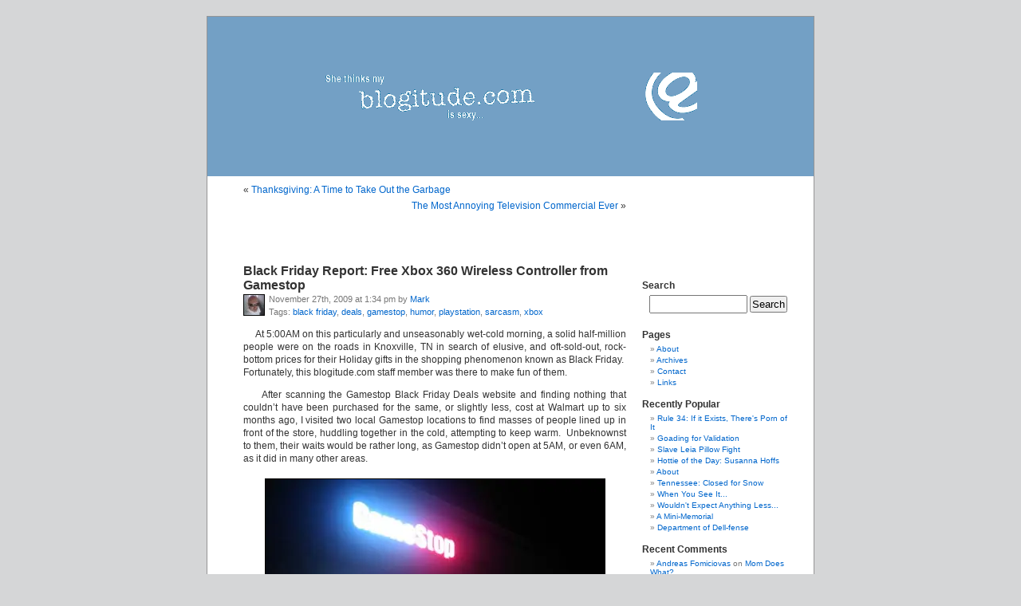

--- FILE ---
content_type: text/html; charset=UTF-8
request_url: https://blogitude.com/2009/11/27/black-friday-report-free-xbox-360-wireless-controller-from-gamestop/
body_size: 49903
content:
<!DOCTYPE html PUBLIC "-//W3C//DTD XHTML 1.0 Transitional//EN" "http://www.w3.org/TR/xhtml1/DTD/xhtml1-transitional.dtd">
<html xmlns="http://www.w3.org/1999/xhtml" xmlns:fb="http://www.facebook.com/2008/fbml">

<head profile="http://gmpg.org/xfn/11">
<meta http-equiv="Content-Type" content="text/html; charset=UTF-8" />

<title>Black Friday Report: Free Xbox 360 Wireless Controller from Gamestop :: blogitude.com</title><meta name="robots" content="all,index,follow">
<meta http-equiv="revisit-after" content="2 days">

<link rel="stylesheet" href="https://blogitude.com/wp-content/themes/steel/style.css" type="text/css" media="screen" />
<link rel="alternate" type="application/rss+xml" title="blogitude.com RSS Feed" href="https://blogitude.com/feed/" />
<link rel="alternate" type="application/atom+xml" title="Atom 0.3" href="https://blogitude.com/feed/atom/" />
<link rel="pingback" href="https://blogitude.com/xmlrpc.php" />

<meta name='robots' content='index, follow, max-image-preview:large, max-snippet:-1, max-video-preview:-1' />

	<!-- This site is optimized with the Yoast SEO plugin v26.7 - https://yoast.com/wordpress/plugins/seo/ -->
	<meta name="description" content="&nbsp;&nbsp;&nbsp;&nbsp;&nbsp;At 5:00AM on this particularly and unseasonably wet-cold morning, a solid half-million people were on the roads in" />
	<link rel="canonical" href="https://blogitude.com/2009/11/27/black-friday-report-free-xbox-360-wireless-controller-from-gamestop/" />
	<meta property="og:locale" content="en_US" />
	<meta property="og:type" content="article" />
	<meta property="og:title" content="Black Friday Report: Free Xbox 360 Wireless Controller from Gamestop :: blogitude.com" />
	<meta property="og:description" content="&nbsp;&nbsp;&nbsp;&nbsp;&nbsp;At 5:00AM on this particularly and unseasonably wet-cold morning, a solid half-million people were on the roads in" />
	<meta property="og:url" content="https://blogitude.com/2009/11/27/black-friday-report-free-xbox-360-wireless-controller-from-gamestop/" />
	<meta property="og:site_name" content="blogitude.com" />
	<meta property="article:publisher" content="https://www.facebook.com/blogitude" />
	<meta property="article:published_time" content="2009-11-27T18:34:46+00:00" />
	<meta property="article:modified_time" content="2023-11-25T04:25:19+00:00" />
	<meta property="og:image" content="https://blogitude.com/uploads/2009/11/IMAG0004.jpg" />
	<meta property="og:image:width" content="425" />
	<meta property="og:image:height" content="319" />
	<meta property="og:image:type" content="image/jpeg" />
	<meta name="author" content="Mark" />
	<meta name="twitter:card" content="summary_large_image" />
	<meta name="twitter:creator" content="@blogitudecom" />
	<meta name="twitter:site" content="@blogitudecom" />
	<meta name="twitter:label1" content="Written by" />
	<meta name="twitter:data1" content="Mark" />
	<meta name="twitter:label2" content="Est. reading time" />
	<meta name="twitter:data2" content="3 minutes" />
	<script type="application/ld+json" class="yoast-schema-graph">{"@context":"https://schema.org","@graph":[{"@type":"Article","@id":"https://blogitude.com/2009/11/27/black-friday-report-free-xbox-360-wireless-controller-from-gamestop/#article","isPartOf":{"@id":"https://blogitude.com/2009/11/27/black-friday-report-free-xbox-360-wireless-controller-from-gamestop/"},"author":{"name":"Mark","@id":"https://blogitude.com/#/schema/person/8326821dc0870e7c6e24dc7c7f21827f"},"headline":"Black Friday Report: Free Xbox 360 Wireless Controller from Gamestop","datePublished":"2009-11-27T18:34:46+00:00","dateModified":"2023-11-25T04:25:19+00:00","mainEntityOfPage":{"@id":"https://blogitude.com/2009/11/27/black-friday-report-free-xbox-360-wireless-controller-from-gamestop/"},"wordCount":524,"image":{"@id":"https://blogitude.com/2009/11/27/black-friday-report-free-xbox-360-wireless-controller-from-gamestop/#primaryimage"},"thumbnailUrl":"https://i0.wp.com/blogitude.com/uploads/2009/11/IMAG0004.jpg?fit=425%2C319&ssl=1","keywords":["black friday","deals","gamestop","humor","playstation","sarcasm","xbox"],"articleSection":["knoxville"],"inLanguage":"en-US"},{"@type":"WebPage","@id":"https://blogitude.com/2009/11/27/black-friday-report-free-xbox-360-wireless-controller-from-gamestop/","url":"https://blogitude.com/2009/11/27/black-friday-report-free-xbox-360-wireless-controller-from-gamestop/","name":"Black Friday Report: Free Xbox 360 Wireless Controller from Gamestop :: blogitude.com","isPartOf":{"@id":"https://blogitude.com/#website"},"primaryImageOfPage":{"@id":"https://blogitude.com/2009/11/27/black-friday-report-free-xbox-360-wireless-controller-from-gamestop/#primaryimage"},"image":{"@id":"https://blogitude.com/2009/11/27/black-friday-report-free-xbox-360-wireless-controller-from-gamestop/#primaryimage"},"thumbnailUrl":"https://i0.wp.com/blogitude.com/uploads/2009/11/IMAG0004.jpg?fit=425%2C319&ssl=1","datePublished":"2009-11-27T18:34:46+00:00","dateModified":"2023-11-25T04:25:19+00:00","author":{"@id":"https://blogitude.com/#/schema/person/8326821dc0870e7c6e24dc7c7f21827f"},"description":"&nbsp;&nbsp;&nbsp;&nbsp;&nbsp;At 5:00AM on this particularly and unseasonably wet-cold morning, a solid half-million people were on the roads in","breadcrumb":{"@id":"https://blogitude.com/2009/11/27/black-friday-report-free-xbox-360-wireless-controller-from-gamestop/#breadcrumb"},"inLanguage":"en-US","potentialAction":[{"@type":"ReadAction","target":["https://blogitude.com/2009/11/27/black-friday-report-free-xbox-360-wireless-controller-from-gamestop/"]}]},{"@type":"ImageObject","inLanguage":"en-US","@id":"https://blogitude.com/2009/11/27/black-friday-report-free-xbox-360-wireless-controller-from-gamestop/#primaryimage","url":"https://i0.wp.com/blogitude.com/uploads/2009/11/IMAG0004.jpg?fit=425%2C319&ssl=1","contentUrl":"https://i0.wp.com/blogitude.com/uploads/2009/11/IMAG0004.jpg?fit=425%2C319&ssl=1","width":"425","height":"319"},{"@type":"BreadcrumbList","@id":"https://blogitude.com/2009/11/27/black-friday-report-free-xbox-360-wireless-controller-from-gamestop/#breadcrumb","itemListElement":[{"@type":"ListItem","position":1,"name":"Home","item":"https://blogitude.com/"},{"@type":"ListItem","position":2,"name":"Black Friday Report: Free Xbox 360 Wireless Controller from Gamestop"}]},{"@type":"WebSite","@id":"https://blogitude.com/#website","url":"https://blogitude.com/","name":"blogitude.com","description":"Can&#039;t Laugh at Yourself? We&#039;ll do it for you!","potentialAction":[{"@type":"SearchAction","target":{"@type":"EntryPoint","urlTemplate":"https://blogitude.com/?s={search_term_string}"},"query-input":{"@type":"PropertyValueSpecification","valueRequired":true,"valueName":"search_term_string"}}],"inLanguage":"en-US"},{"@type":"Person","@id":"https://blogitude.com/#/schema/person/8326821dc0870e7c6e24dc7c7f21827f","name":"Mark","image":{"@type":"ImageObject","inLanguage":"en-US","@id":"https://blogitude.com/#/schema/person/image/","url":"https://secure.gravatar.com/avatar/57a9df5fdcbe100002f2cd716d34e2458c1b5606fadfdd6e2a6ada94234e5a52?s=96&d=mm&r=x","contentUrl":"https://secure.gravatar.com/avatar/57a9df5fdcbe100002f2cd716d34e2458c1b5606fadfdd6e2a6ada94234e5a52?s=96&d=mm&r=x","caption":"Mark"},"description":"After rounding the world four times and getting the piercings, but only having three earrings to show for it because he's too picky about what he'll actually put back in his ear, Mark attempted to settle down back in his hometown of Knoxville, Tennessee. This, of course, did not happen because, quite apparently, he has been biologically implanted with a PsychoMagnet™ which makes even the most stable of people batshit crazy. Mark is currently \"hiding\" in wildly public places, and making as much noise as possible, while throngs of anonymous nutjobs accuse him of every salacious deed imaginable, such as the unseasonable rainfall of 2011, the murders of several prominent people who are still very much alive, and the 1915 sinking of the Lusitania. Mark is a carnivorous smoker who is Politically agnostic, unable to reproduce, refuses all manners of Internet dating, and generally believes that Murphy was an optimist.","sameAs":["http://blogitude.com/author/mark/"],"url":"https://blogitude.com/author/mark/"}]}</script>
	<!-- / Yoast SEO plugin. -->


<link rel='dns-prefetch' href='//secure.gravatar.com' />
<link rel='dns-prefetch' href='//stats.wp.com' />
<link rel='dns-prefetch' href='//jetpack.wordpress.com' />
<link rel='dns-prefetch' href='//s0.wp.com' />
<link rel='dns-prefetch' href='//public-api.wordpress.com' />
<link rel='dns-prefetch' href='//0.gravatar.com' />
<link rel='dns-prefetch' href='//1.gravatar.com' />
<link rel='dns-prefetch' href='//2.gravatar.com' />
<link rel='preconnect' href='//i0.wp.com' />
<link rel='preconnect' href='//c0.wp.com' />
<link rel="alternate" type="application/rss+xml" title="blogitude.com &raquo; Feed" href="https://blogitude.com/feed/" />
<link rel="alternate" type="application/rss+xml" title="blogitude.com &raquo; Comments Feed" href="https://blogitude.com/comments/feed/" />
<link rel="alternate" type="application/rss+xml" title="blogitude.com &raquo; Black Friday Report: Free Xbox 360 Wireless Controller from Gamestop Comments Feed" href="https://blogitude.com/2009/11/27/black-friday-report-free-xbox-360-wireless-controller-from-gamestop/feed/" />
<link rel="alternate" title="oEmbed (JSON)" type="application/json+oembed" href="https://blogitude.com/wp-json/oembed/1.0/embed?url=https%3A%2F%2Fblogitude.com%2F2009%2F11%2F27%2Fblack-friday-report-free-xbox-360-wireless-controller-from-gamestop%2F" />
<link rel="alternate" title="oEmbed (XML)" type="text/xml+oembed" href="https://blogitude.com/wp-json/oembed/1.0/embed?url=https%3A%2F%2Fblogitude.com%2F2009%2F11%2F27%2Fblack-friday-report-free-xbox-360-wireless-controller-from-gamestop%2F&#038;format=xml" />
<style id='wp-img-auto-sizes-contain-inline-css' type='text/css'>
img:is([sizes=auto i],[sizes^="auto," i]){contain-intrinsic-size:3000px 1500px}
/*# sourceURL=wp-img-auto-sizes-contain-inline-css */
</style>
<style id='wp-emoji-styles-inline-css' type='text/css'>

	img.wp-smiley, img.emoji {
		display: inline !important;
		border: none !important;
		box-shadow: none !important;
		height: 1em !important;
		width: 1em !important;
		margin: 0 0.07em !important;
		vertical-align: -0.1em !important;
		background: none !important;
		padding: 0 !important;
	}
/*# sourceURL=wp-emoji-styles-inline-css */
</style>
<link rel='stylesheet' id='wp-block-library-css' href='https://c0.wp.com/c/6.9/wp-includes/css/dist/block-library/style.min.css' type='text/css' media='all' />
<style id='global-styles-inline-css' type='text/css'>
:root{--wp--preset--aspect-ratio--square: 1;--wp--preset--aspect-ratio--4-3: 4/3;--wp--preset--aspect-ratio--3-4: 3/4;--wp--preset--aspect-ratio--3-2: 3/2;--wp--preset--aspect-ratio--2-3: 2/3;--wp--preset--aspect-ratio--16-9: 16/9;--wp--preset--aspect-ratio--9-16: 9/16;--wp--preset--color--black: #000000;--wp--preset--color--cyan-bluish-gray: #abb8c3;--wp--preset--color--white: #ffffff;--wp--preset--color--pale-pink: #f78da7;--wp--preset--color--vivid-red: #cf2e2e;--wp--preset--color--luminous-vivid-orange: #ff6900;--wp--preset--color--luminous-vivid-amber: #fcb900;--wp--preset--color--light-green-cyan: #7bdcb5;--wp--preset--color--vivid-green-cyan: #00d084;--wp--preset--color--pale-cyan-blue: #8ed1fc;--wp--preset--color--vivid-cyan-blue: #0693e3;--wp--preset--color--vivid-purple: #9b51e0;--wp--preset--gradient--vivid-cyan-blue-to-vivid-purple: linear-gradient(135deg,rgb(6,147,227) 0%,rgb(155,81,224) 100%);--wp--preset--gradient--light-green-cyan-to-vivid-green-cyan: linear-gradient(135deg,rgb(122,220,180) 0%,rgb(0,208,130) 100%);--wp--preset--gradient--luminous-vivid-amber-to-luminous-vivid-orange: linear-gradient(135deg,rgb(252,185,0) 0%,rgb(255,105,0) 100%);--wp--preset--gradient--luminous-vivid-orange-to-vivid-red: linear-gradient(135deg,rgb(255,105,0) 0%,rgb(207,46,46) 100%);--wp--preset--gradient--very-light-gray-to-cyan-bluish-gray: linear-gradient(135deg,rgb(238,238,238) 0%,rgb(169,184,195) 100%);--wp--preset--gradient--cool-to-warm-spectrum: linear-gradient(135deg,rgb(74,234,220) 0%,rgb(151,120,209) 20%,rgb(207,42,186) 40%,rgb(238,44,130) 60%,rgb(251,105,98) 80%,rgb(254,248,76) 100%);--wp--preset--gradient--blush-light-purple: linear-gradient(135deg,rgb(255,206,236) 0%,rgb(152,150,240) 100%);--wp--preset--gradient--blush-bordeaux: linear-gradient(135deg,rgb(254,205,165) 0%,rgb(254,45,45) 50%,rgb(107,0,62) 100%);--wp--preset--gradient--luminous-dusk: linear-gradient(135deg,rgb(255,203,112) 0%,rgb(199,81,192) 50%,rgb(65,88,208) 100%);--wp--preset--gradient--pale-ocean: linear-gradient(135deg,rgb(255,245,203) 0%,rgb(182,227,212) 50%,rgb(51,167,181) 100%);--wp--preset--gradient--electric-grass: linear-gradient(135deg,rgb(202,248,128) 0%,rgb(113,206,126) 100%);--wp--preset--gradient--midnight: linear-gradient(135deg,rgb(2,3,129) 0%,rgb(40,116,252) 100%);--wp--preset--font-size--small: 13px;--wp--preset--font-size--medium: 20px;--wp--preset--font-size--large: 36px;--wp--preset--font-size--x-large: 42px;--wp--preset--spacing--20: 0.44rem;--wp--preset--spacing--30: 0.67rem;--wp--preset--spacing--40: 1rem;--wp--preset--spacing--50: 1.5rem;--wp--preset--spacing--60: 2.25rem;--wp--preset--spacing--70: 3.38rem;--wp--preset--spacing--80: 5.06rem;--wp--preset--shadow--natural: 6px 6px 9px rgba(0, 0, 0, 0.2);--wp--preset--shadow--deep: 12px 12px 50px rgba(0, 0, 0, 0.4);--wp--preset--shadow--sharp: 6px 6px 0px rgba(0, 0, 0, 0.2);--wp--preset--shadow--outlined: 6px 6px 0px -3px rgb(255, 255, 255), 6px 6px rgb(0, 0, 0);--wp--preset--shadow--crisp: 6px 6px 0px rgb(0, 0, 0);}:where(.is-layout-flex){gap: 0.5em;}:where(.is-layout-grid){gap: 0.5em;}body .is-layout-flex{display: flex;}.is-layout-flex{flex-wrap: wrap;align-items: center;}.is-layout-flex > :is(*, div){margin: 0;}body .is-layout-grid{display: grid;}.is-layout-grid > :is(*, div){margin: 0;}:where(.wp-block-columns.is-layout-flex){gap: 2em;}:where(.wp-block-columns.is-layout-grid){gap: 2em;}:where(.wp-block-post-template.is-layout-flex){gap: 1.25em;}:where(.wp-block-post-template.is-layout-grid){gap: 1.25em;}.has-black-color{color: var(--wp--preset--color--black) !important;}.has-cyan-bluish-gray-color{color: var(--wp--preset--color--cyan-bluish-gray) !important;}.has-white-color{color: var(--wp--preset--color--white) !important;}.has-pale-pink-color{color: var(--wp--preset--color--pale-pink) !important;}.has-vivid-red-color{color: var(--wp--preset--color--vivid-red) !important;}.has-luminous-vivid-orange-color{color: var(--wp--preset--color--luminous-vivid-orange) !important;}.has-luminous-vivid-amber-color{color: var(--wp--preset--color--luminous-vivid-amber) !important;}.has-light-green-cyan-color{color: var(--wp--preset--color--light-green-cyan) !important;}.has-vivid-green-cyan-color{color: var(--wp--preset--color--vivid-green-cyan) !important;}.has-pale-cyan-blue-color{color: var(--wp--preset--color--pale-cyan-blue) !important;}.has-vivid-cyan-blue-color{color: var(--wp--preset--color--vivid-cyan-blue) !important;}.has-vivid-purple-color{color: var(--wp--preset--color--vivid-purple) !important;}.has-black-background-color{background-color: var(--wp--preset--color--black) !important;}.has-cyan-bluish-gray-background-color{background-color: var(--wp--preset--color--cyan-bluish-gray) !important;}.has-white-background-color{background-color: var(--wp--preset--color--white) !important;}.has-pale-pink-background-color{background-color: var(--wp--preset--color--pale-pink) !important;}.has-vivid-red-background-color{background-color: var(--wp--preset--color--vivid-red) !important;}.has-luminous-vivid-orange-background-color{background-color: var(--wp--preset--color--luminous-vivid-orange) !important;}.has-luminous-vivid-amber-background-color{background-color: var(--wp--preset--color--luminous-vivid-amber) !important;}.has-light-green-cyan-background-color{background-color: var(--wp--preset--color--light-green-cyan) !important;}.has-vivid-green-cyan-background-color{background-color: var(--wp--preset--color--vivid-green-cyan) !important;}.has-pale-cyan-blue-background-color{background-color: var(--wp--preset--color--pale-cyan-blue) !important;}.has-vivid-cyan-blue-background-color{background-color: var(--wp--preset--color--vivid-cyan-blue) !important;}.has-vivid-purple-background-color{background-color: var(--wp--preset--color--vivid-purple) !important;}.has-black-border-color{border-color: var(--wp--preset--color--black) !important;}.has-cyan-bluish-gray-border-color{border-color: var(--wp--preset--color--cyan-bluish-gray) !important;}.has-white-border-color{border-color: var(--wp--preset--color--white) !important;}.has-pale-pink-border-color{border-color: var(--wp--preset--color--pale-pink) !important;}.has-vivid-red-border-color{border-color: var(--wp--preset--color--vivid-red) !important;}.has-luminous-vivid-orange-border-color{border-color: var(--wp--preset--color--luminous-vivid-orange) !important;}.has-luminous-vivid-amber-border-color{border-color: var(--wp--preset--color--luminous-vivid-amber) !important;}.has-light-green-cyan-border-color{border-color: var(--wp--preset--color--light-green-cyan) !important;}.has-vivid-green-cyan-border-color{border-color: var(--wp--preset--color--vivid-green-cyan) !important;}.has-pale-cyan-blue-border-color{border-color: var(--wp--preset--color--pale-cyan-blue) !important;}.has-vivid-cyan-blue-border-color{border-color: var(--wp--preset--color--vivid-cyan-blue) !important;}.has-vivid-purple-border-color{border-color: var(--wp--preset--color--vivid-purple) !important;}.has-vivid-cyan-blue-to-vivid-purple-gradient-background{background: var(--wp--preset--gradient--vivid-cyan-blue-to-vivid-purple) !important;}.has-light-green-cyan-to-vivid-green-cyan-gradient-background{background: var(--wp--preset--gradient--light-green-cyan-to-vivid-green-cyan) !important;}.has-luminous-vivid-amber-to-luminous-vivid-orange-gradient-background{background: var(--wp--preset--gradient--luminous-vivid-amber-to-luminous-vivid-orange) !important;}.has-luminous-vivid-orange-to-vivid-red-gradient-background{background: var(--wp--preset--gradient--luminous-vivid-orange-to-vivid-red) !important;}.has-very-light-gray-to-cyan-bluish-gray-gradient-background{background: var(--wp--preset--gradient--very-light-gray-to-cyan-bluish-gray) !important;}.has-cool-to-warm-spectrum-gradient-background{background: var(--wp--preset--gradient--cool-to-warm-spectrum) !important;}.has-blush-light-purple-gradient-background{background: var(--wp--preset--gradient--blush-light-purple) !important;}.has-blush-bordeaux-gradient-background{background: var(--wp--preset--gradient--blush-bordeaux) !important;}.has-luminous-dusk-gradient-background{background: var(--wp--preset--gradient--luminous-dusk) !important;}.has-pale-ocean-gradient-background{background: var(--wp--preset--gradient--pale-ocean) !important;}.has-electric-grass-gradient-background{background: var(--wp--preset--gradient--electric-grass) !important;}.has-midnight-gradient-background{background: var(--wp--preset--gradient--midnight) !important;}.has-small-font-size{font-size: var(--wp--preset--font-size--small) !important;}.has-medium-font-size{font-size: var(--wp--preset--font-size--medium) !important;}.has-large-font-size{font-size: var(--wp--preset--font-size--large) !important;}.has-x-large-font-size{font-size: var(--wp--preset--font-size--x-large) !important;}
/*# sourceURL=global-styles-inline-css */
</style>

<style id='classic-theme-styles-inline-css' type='text/css'>
/*! This file is auto-generated */
.wp-block-button__link{color:#fff;background-color:#32373c;border-radius:9999px;box-shadow:none;text-decoration:none;padding:calc(.667em + 2px) calc(1.333em + 2px);font-size:1.125em}.wp-block-file__button{background:#32373c;color:#fff;text-decoration:none}
/*# sourceURL=/wp-includes/css/classic-themes.min.css */
</style>
<link rel='stylesheet' id='sharedaddy-css' href='https://c0.wp.com/p/jetpack/15.4/modules/sharedaddy/sharing.css' type='text/css' media='all' />
<link rel='stylesheet' id='social-logos-css' href='https://c0.wp.com/p/jetpack/15.4/_inc/social-logos/social-logos.min.css' type='text/css' media='all' />
<link rel="https://api.w.org/" href="https://blogitude.com/wp-json/" /><link rel="alternate" title="JSON" type="application/json" href="https://blogitude.com/wp-json/wp/v2/posts/3096" /><link rel="EditURI" type="application/rsd+xml" title="RSD" href="https://blogitude.com/xmlrpc.php?rsd" />
<meta name="generator" content="WordPress 6.9" />
<link rel='shortlink' href='https://wp.me/pmuwf-NW' />

<!-- This site is using AdRotate v5.17.2 to display their advertisements - https://ajdg.solutions/ -->
<!-- AdRotate CSS -->
<style type="text/css" media="screen">
	.g { margin:0px; padding:0px; overflow:hidden; line-height:1; zoom:1; }
	.g img { height:auto; }
	.g-col { position:relative; float:left; }
	.g-col:first-child { margin-left: 0; }
	.g-col:last-child { margin-right: 0; }
	.g-2 { margin:1px; 1px 1px 1px; }
	.g-1 { margin:1px; 1px 1px 1px; }
	@media only screen and (max-width: 480px) {
		.g-col, .g-dyn, .g-single { width:100%; margin-left:0; margin-right:0; }
	}
</style>
<!-- /AdRotate CSS -->

	<style>img#wpstats{display:none}</style>
		<style type="text/css">.recentcomments a{display:inline !important;padding:0 !important;margin:0 !important;}</style>
<link rel='stylesheet' id='jetpack-top-posts-widget-css' href='https://c0.wp.com/p/jetpack/15.4/modules/widgets/top-posts/style.css' type='text/css' media='all' />
</head>
<body>
<div id="fb-root"></div>
<script>(function(d, s, id) {
  var js, fjs = d.getElementsByTagName(s)[0];
  if (d.getElementById(id)) return;
  js = d.createElement(s); js.id = id;
  js.src = "//connect.facebook.net/en_US/all.js#xfbml=1&appId=219473331406686";
  fjs.parentNode.insertBefore(js, fjs);
}(document, 'script', 'facebook-jssdk'));</script><div id="page">
<a href="http://www.blogitude.com/wp-content/blogitude.php"><!-- All Your Bots Are Belong To Us //--></a>

<div id="header">
		<h1><a href="http://www.blogitude.com/"><img src="/theme/images/banner.png" width="468" height="60" alt="blogitude.com" /></a></h1>
</div>
<hr />

	<div id="content" class="narrowcolumn">
				
  	
		<div class="navigation">
			<div class="alignleft">&laquo; <a href="https://blogitude.com/2009/11/26/thanksgiving-a-time-to-take-out-the-garbage/" rel="prev">Thanksgiving: A Time to Take Out the Garbage</a></div>
			<div class="alignright"><a href="https://blogitude.com/2009/11/29/the-most-annoying-television-commercial-ever/" rel="next">The Most Annoying Television Commercial Ever</a> &raquo;</div>
		</div>
	
		<div class="post" id="post-3096">
			<h3><a href="https://blogitude.com/2009/11/27/black-friday-report-free-xbox-360-wireless-controller-from-gamestop/" rel="bookmark" title="Permanent Link to Black Friday Report: Free Xbox 360 Wireless Controller from Gamestop">Black Friday Report: Free Xbox 360 Wireless Controller from Gamestop</a></h3>
<small>November 27th, 2009 at 1:34 pm by <a href="http://blogitude.com/author/mark/">Mark<img alt='' src='https://secure.gravatar.com/avatar/57a9df5fdcbe100002f2cd716d34e2458c1b5606fadfdd6e2a6ada94234e5a52?s=25&#038;d=mm&#038;r=x' srcset='https://secure.gravatar.com/avatar/57a9df5fdcbe100002f2cd716d34e2458c1b5606fadfdd6e2a6ada94234e5a52?s=50&#038;d=mm&#038;r=x 2x' class='avatar avatar-25 photo' height='25' width='25' decoding='async'/></a><br />
Tags: <a href="https://blogitude.com/tag/black-friday/" rel="tag">black friday</a>, <a href="https://blogitude.com/tag/deals/" rel="tag">deals</a>, <a href="https://blogitude.com/tag/gamestop/" rel="tag">gamestop</a>, <a href="https://blogitude.com/tag/humor/" rel="tag">humor</a>, <a href="https://blogitude.com/tag/playstation/" rel="tag">playstation</a>, <a href="https://blogitude.com/tag/sarcasm/" rel="tag">sarcasm</a>, <a href="https://blogitude.com/tag/xbox/" rel="tag">xbox</a></small>
				
<div class="entry">
	<p>&nbsp;&nbsp;&nbsp;&nbsp;&nbsp;At 5:00AM on this particularly and unseasonably wet-cold morning, a solid half-million people were on the roads in Knoxville, TN in search of elusive, and oft-sold-out, rock-bottom prices for their Holiday gifts in the shopping phenomenon known as Black Friday.<br />
Fortunately, this blogitude.com staff member was there to make fun of them.</p>
<p>&nbsp;&nbsp;&nbsp;&nbsp;&nbsp;After scanning the Gamestop Black Friday Deals website and finding nothing that couldn&#8217;t have been purchased for the same, or slightly less, cost at Walmart up to six months ago, I visited two local Gamestop locations to find masses of people lined up in front of the store, huddling together in the cold, attempting to keep warm.  Unbeknownst to them, their waits would be rather long, as Gamestop didn&#8217;t open at 5AM, or even 6AM, as it did in many other areas.</p>
<p style="text-align: center;"><img data-recalc-dims="1" fetchpriority="high" decoding="async" class="size-full wp-image-3099 image aligncenter" title="Star Trek Dorks Line the Streets in Front of Gamestop" src="https://i0.wp.com/blogitude.com/uploads/2009/11/IMAG0004.jpg?resize=425%2C319&#038;ssl=1" alt="Star Trek Dorks Line the Streets in Front of Gamestop" width="425" height="319" srcset="https://i0.wp.com/blogitude.com/uploads/2009/11/IMAG0004.jpg?w=425&amp;ssl=1 425w, https://i0.wp.com/blogitude.com/uploads/2009/11/IMAG0004.jpg?resize=300%2C225&amp;ssl=1 300w" sizes="(max-width: 425px) 100vw, 425px" /></p>
<p>&nbsp;&nbsp;&nbsp;&nbsp;&nbsp;As there was clearly nothing special to be found, I decided to attempt another ruse to get a great deal from Gamestop.  At 5:20AM, I stood in the parking lot and yelled, &#8220;Playstation 3 sucks!&#8221; loudly.  The response was only minimal, but overwhelmingly positive, in fact.  Apparently everyone knows that Playstation 3 sucks, and I thought that perhaps it might be best to try another location to scour for a Gamestop deal.</p>
<p>&nbsp;&nbsp;&nbsp;&nbsp;&nbsp;At location two, the crowd was a bit rowdier.  And so, at 5:45AM, I yelled, &#8220;Playstation 3 sucks!&#8221; as loudly as possible.  Unfortunately, this resulted in a good-natured, &#8220;Hell, yeah!&#8221; and a few people raising their hands and shooting invisible laser guns in the air, complete with sounds effects.<br />
&nbsp;&nbsp;&nbsp;&nbsp;&nbsp;After scouring other stores in the area for Black Friday malady, I decided to return to Gamestop at 6:12AM to find an even larger crowd gathered in front of the business.  Since my logic had failed in insulting the Playstation 3 (I won&#8217;t insult the Xbox 360), I decided to try another tactic.</p>
<p>&nbsp;&nbsp;&nbsp;&nbsp;&nbsp;&#8220;Jean-Luc Picard is a fag!&#8221; seemed to be the magic phrase.  The Gamestop employee guarding the front door (easily identified by the rockstar-groupie style badge hanging around his neck) zinged a white Xbox 360 Wireless Controller at me, clearing a distance of nearly twenty feet!  Who said spending the majority of your life pushing buttons on a gaming controller doesn&#8217;t count as physical activity?<br />
And so, I returned home happy, with yet another Xbox 360 Wireless Controller, courtesy of Gamestop!  What an incredible Black Friday Deal!</p>
<p>&nbsp;&nbsp;&nbsp;&nbsp;&nbsp;Black Friday Shopping like this makes it all worth it.  Yes, it&#8217;s the one on the lower left.</p>
<p style="text-align: center;"><img data-recalc-dims="1" decoding="async" class="size-full wp-image-3100 images aligncenter" title="Xbox 360 Controllers Galore!" src="https://i0.wp.com/blogitude.com/uploads/2009/11/IMAG0012.jpg?resize=425%2C319&#038;ssl=1" alt="Xbox 360 Controllers Galore!" width="425" height="319" srcset="https://i0.wp.com/blogitude.com/uploads/2009/11/IMAG0012.jpg?w=425&amp;ssl=1 425w, https://i0.wp.com/blogitude.com/uploads/2009/11/IMAG0012.jpg?resize=300%2C225&amp;ssl=1 300w" sizes="(max-width: 425px) 100vw, 425px" /></p>
<p>&nbsp;&nbsp;&nbsp;&nbsp;&nbsp;Please note that when taking advantage of this deal, your choices of controllers may be limited.  Controller may have minor-to-medium cosmetic damage.  Controller may or may not have a battery pack, whether standard or rechargeable.  Gamestop is not responsible for any medical bills directly or indirectly caused by taking advantage of this deal.  Other restrictions may apply, so please check your local Gamestop store!</p>
<div class="sharedaddy sd-sharing-enabled"><div class="robots-nocontent sd-block sd-social sd-social-icon-text sd-sharing"><h3 class="sd-title">Share:</h3><div class="sd-content"><ul><li class="share-facebook"><a rel="nofollow noopener noreferrer"
				data-shared="sharing-facebook-3096"
				class="share-facebook sd-button share-icon"
				href="https://blogitude.com/2009/11/27/black-friday-report-free-xbox-360-wireless-controller-from-gamestop/?share=facebook"
				target="_blank"
				aria-labelledby="sharing-facebook-3096"
				>
				<span id="sharing-facebook-3096" hidden>Click to share on Facebook (Opens in new window)</span>
				<span>Facebook</span>
			</a></li><li class="share-twitter"><a rel="nofollow noopener noreferrer"
				data-shared="sharing-twitter-3096"
				class="share-twitter sd-button share-icon"
				href="https://blogitude.com/2009/11/27/black-friday-report-free-xbox-360-wireless-controller-from-gamestop/?share=twitter"
				target="_blank"
				aria-labelledby="sharing-twitter-3096"
				>
				<span id="sharing-twitter-3096" hidden>Click to share on X (Opens in new window)</span>
				<span>X</span>
			</a></li><li class="share-pinterest"><a rel="nofollow noopener noreferrer"
				data-shared="sharing-pinterest-3096"
				class="share-pinterest sd-button share-icon"
				href="https://blogitude.com/2009/11/27/black-friday-report-free-xbox-360-wireless-controller-from-gamestop/?share=pinterest"
				target="_blank"
				aria-labelledby="sharing-pinterest-3096"
				>
				<span id="sharing-pinterest-3096" hidden>Click to share on Pinterest (Opens in new window)</span>
				<span>Pinterest</span>
			</a></li><li class="share-end"></li></ul></div></div></div></div>
		
<p class="postmetadata" align="center">
<a href="javascript:window.external.addFavorite('https://blogitude.com/2009/11/27/black-friday-report-free-xbox-360-wireless-controller-from-gamestop/','Black Friday Report: Free Xbox 360 Wireless Controller from Gamestop');" title="Add to Favorites">Add to Favorites</a> | 
<a href="https://blogitude.com/2009/11/27/black-friday-report-free-xbox-360-wireless-controller-from-gamestop/">Permalink</a>
</p>


<br />

<div><div class="g g-1"><div class="g-single a-29"><a class="gofollow" data-track="MjksMSw2MA==" href=""><img src="/uploads/2021/06/banner-stash.png" alt="Get $20 of bonus stock when you make a deposit on Stash!" /></a></div></div></div> 

			<div class="entrytext">

				<p></p>

				<p class="postmetadata alt">
					<small>
						You can follow any responses to this entry through the <a href="https://blogitude.com/2009/11/27/black-friday-report-free-xbox-360-wireless-controller-from-gamestop/feed/">RSS 2.0</a> feed. 
						
													Both comments and pings are currently closed.			
											</small>
				</p>
	
			</div>
		</div>
		
	
<!-- You can start editing here. -->

	<h3 id="comments">One Response to &#8220;Black Friday Report: Free Xbox 360 Wireless Controller from Gamestop&#8221;</h3> 

	<ol class="commentlist">

	
		<li class="alt" id="comment-31612">
			<img alt='' src='https://secure.gravatar.com/avatar/51a9dfc7b9895781fb6653ea366e2ee0c9ffa8ff6ae3cc51c72547cfd891dd9f?s=32&#038;d=mm&#038;r=x' srcset='https://secure.gravatar.com/avatar/51a9dfc7b9895781fb6653ea366e2ee0c9ffa8ff6ae3cc51c72547cfd891dd9f?s=64&#038;d=mm&#038;r=x 2x' class='avatar avatar-32 photo' height='32' width='32' loading='lazy' decoding='async'/>			<cite>jd</cite> Says:
						<br />

			<small class="commentmetadata"><a href="#comment-31612" title="">April 28th, 2011 at 3:32 pm</a> </small>

			<p>Man you caused a mini riot! I love it!  I never been a fan of Gamestop, they always rip you off  I love the crowd when waiting out in line for Black Friday specials.</p>

		</li>

	
	
	</ol>

 


		
	</div>

	<div id="sidebar">
		<ul>
			
			<!-- Author information is disabled per default. Uncomment and fill in your details if you want to use it.
			<li><h2>Author</h2>
			<p>A little something about you, the author. Nothing lengthy, just an overview.</p>
			</li>
			-->

			<li>
						</li>

<li id="execphp-7" class="widget widget_execphp">			<div class="execphpwidget"><iframe src="//www.facebook.com/plugins/like.php?href=http%3A%2F%2Ffacebook.com%2Fblogitude&amp;send=false&amp;layout=standard&amp;width=200&amp;show_faces=true&amp;font&amp;colorscheme=light&amp;action=like&amp;height=80&amp;appId=219473331406686&amp;connections=5" scrolling="no" frameborder="0" style="border:none; overflow:hidden; width:200px; height:80px;" allowTransparency="true"></iframe></div>
		</li>
<li id="search-2" class="widget widget_search"><h2 class="widgettitle">Search</h2>
<form method="get" id="searchform" action="https://blogitude.com/">
<div><input type="text" value="" name="s" id="s" />
<input type="submit" id="searchsubmit" value="Search" />
</div>
</form>
</li>
<li id="pages-2" class="widget widget_pages"><h2 class="widgettitle">Pages</h2>

			<ul>
				<li class="page_item page-item-2"><a href="https://blogitude.com/about/">About</a></li>
<li class="page_item page-item-6"><a href="https://blogitude.com/archives/">Archives</a></li>
<li class="page_item page-item-143"><a href="https://blogitude.com/contact/">Contact</a></li>
<li class="page_item page-item-7"><a href="https://blogitude.com/links/">Links</a></li>
			</ul>

			</li>
<li id="top-posts-2" class="widget widget_top-posts"><h2 class="widgettitle">Recently Popular</h2>
<ul><li><a href="https://blogitude.com/2012/02/23/rule-34-if-it-exists-theres-porn-of-it/" class="bump-view" data-bump-view="tp">Rule 34: If it Exists, There&#039;s Porn of It</a></li><li><a href="https://blogitude.com/2009/10/02/goading-for-validation/" class="bump-view" data-bump-view="tp">Goading for Validation</a></li><li><a href="https://blogitude.com/2012/01/31/slave-leia-pillow-fight/" class="bump-view" data-bump-view="tp">Slave Leia Pillow Fight</a></li><li><a href="https://blogitude.com/2007/08/22/hottie-of-the-day-susanna-hoffs/" class="bump-view" data-bump-view="tp">Hottie of the Day: Susanna Hoffs</a></li><li><a href="https://blogitude.com/about/" class="bump-view" data-bump-view="tp">About</a></li><li><a href="https://blogitude.com/2015/02/15/tennessee-closed-snow/" class="bump-view" data-bump-view="tp">Tennessee: Closed for Snow</a></li><li><a href="https://blogitude.com/2012/07/24/when-you-see-it/" class="bump-view" data-bump-view="tp">When You See It...</a></li><li><a href="https://blogitude.com/2007/10/17/wouldnt-expect-anything-less/" class="bump-view" data-bump-view="tp">Wouldn&#039;t Expect Anything Less...</a></li><li><a href="https://blogitude.com/2007/05/21/a-mini-memorial/" class="bump-view" data-bump-view="tp">A Mini-Memorial</a></li><li><a href="https://blogitude.com/2007/01/31/department-of-dell-fense/" class="bump-view" data-bump-view="tp">Department of Dell-fense</a></li></ul></li>
<li id="recent-comments-2" class="widget widget_recent_comments"><h2 class="widgettitle">Recent Comments</h2>
<ul id="recentcomments"><li class="recentcomments"><span class="comment-author-link"><a href="https://www.facebook.com/andrejus.fomiciovas" class="url" rel="ugc external nofollow">Andreas Fomiciovas</a></span> on <a href="https://blogitude.com/2015/03/30/mom-does-what/#comment-45241">Mom Does What?</a></li><li class="recentcomments"><span class="comment-author-link"><a href="http://blogitude.com/2015/03/18/if-your-shoes-arent-evil/" class="url" rel="ugc">If Your Shoes Aren&#039;t Evil? :: blogitude.com</a></span> on <a href="https://blogitude.com/2015/03/10/evil-shoes/#comment-45174">Evil Shoes!</a></li><li class="recentcomments"><span class="comment-author-link"><a href="http://bitemearse.com" class="url" rel="ugc external nofollow">Nytelife</a></span> on <a href="https://blogitude.com/2015/03/12/throwback-thursday-wheres-waldo/#comment-45161">Throwback Thursday: Where&#8217;s Waldo?</a></li><li class="recentcomments"><span class="comment-author-link"><a href="https://www.facebook.com/clarajo.johnson" class="url" rel="ugc external nofollow">Clara Jo Johnson</a></span> on <a href="https://blogitude.com/2015/02/14/40-single-valentines-day/#comment-45151">Over 40 and Single on Valentine&#8217;s Day?</a></li><li class="recentcomments"><span class="comment-author-link"><a href="http://blogitude.com/2015/02/13/another-reason-germans-dont-play-scrabble/" class="url" rel="ugc">Another Reason Why Germans Don&#039;t Play Scrabble :: blogitude.com</a></span> on <a href="https://blogitude.com/2015/02/07/germans-dont-play-scrabble/#comment-45150">Why Germans Don&#8217;t Play Scrabble</a></li><li class="recentcomments"><span class="comment-author-link"><a href="http://blogitude.com/author/mark/" class="url" rel="ugc">Mark</a></span> on <a href="https://blogitude.com/2015/01/16/assassins-creed-unity-dead-kings-dlc-workaround/#comment-45131">Assassin&#8217;s Creed: Unity Dead Kings DLC Workaround</a></li><li class="recentcomments"><span class="comment-author-link">Marie</span> on <a href="https://blogitude.com/2015/01/16/assassins-creed-unity-dead-kings-dlc-workaround/#comment-45130">Assassin&#8217;s Creed: Unity Dead Kings DLC Workaround</a></li><li class="recentcomments"><span class="comment-author-link"><a href="http://blogitude.com/author/mark/" class="url" rel="ugc">Mark</a></span> on <a href="https://blogitude.com/2014/03/13/bike-seal/#comment-44661">Bike For Seal?</a></li><li class="recentcomments"><span class="comment-author-link">ashlyn clark</span> on <a href="https://blogitude.com/2013/12/11/viral-stupidity-what-does-the-fox-say/#comment-44511">Viral Stupidity: What Does the Fox Say?</a></li><li class="recentcomments"><span class="comment-author-link"><a href="http://blogitude.com/author/mark/" class="url" rel="ugc">Mark</a></span> on <a href="https://blogitude.com/1998/03/12/murderers/#comment-44057">Murderers</a></li></ul></li>
<li id="linkcat-3" class="widget widget_links"><h2 class="widgettitle">Humour Sites We Love</h2>

	<ul class='xoxo blogroll'>
<li><a href="http://trendy.org/magic/mr1adg.html" target="_blank">Card Tricks</a></li>
<li><a href="http://feedyouradhd.blogspot.com" target="_blank">Feed Your ADHD</a></li>
<li><a href="http://www.flashlightcreative.net/swf/ghostwhisperer/" target="_blank">Flash Psychic</a></li>
<li><a href="http://www.fupenguin.com/" target="_blank">FU, Penguin</a></li>
<li><a href="http://www.ietto.net/madcow.html" target="_blank">How to Spot a Mad Cow</a></li>
<li><a href="http://www.icanhascheezburger.com/" target="_blank">I CAN HAS CHEEZBURGER?</a></li>
<li><a href="http://www.malebovineperflogs.com/" target="_blank">Male Bovine Perf Logs</a></li>
<li><a href="http://www.negrospaceprogram.com/" rel="friend" target="_blank">Old Negro Space Program</a></li>
<li><a href="http://thesilverbacks.blogspot.com/" target="_blank">The Silverbacks</a></li>
<li><a href="http://worstseoblogever.wordpress.com/">The Worst SEO Blog Ever!</a></li>

	</ul>
</li>

<li id="execphp-3" class="widget widget_execphp">			<div class="execphpwidget"><center><div class="g g-2"><div class="g-single a-20"><iframe src="https://ws-na.assoc-amazon.com/widgets/cm?t=112502-20&o=1&p=14&l=ur1&category=musicandentertainmentrot&f=ifr" width="160" height="600" scrolling="no" border="0" marginwidth="0" style="border:none;" frameborder="0"></iframe></div></div></center></div>
		</li>
<li id="execphp-4" class="widget widget_execphp"><h2 class="widgettitle">Meta</h2>
			<div class="execphpwidget"><p align="center"><a href="http://feeds.feedburner.com/blogitude_com" title="Subscribe to Blogitude.com" rel="alternate" type="application/rss+xml">Subscribe to this feed</a></p>
<form style="border:1px solid #ccc;padding:3px;text-align:center;" action="http://feedburner.google.com/fb/a/mailverify" method="post" target="popupwindow" onsubmit="window.open('http://feedburner.google.com/fb/a/mailverify?uri=blogitude_com', 'popupwindow', 'scrollbars=yes,width=550,height=520');return true"><p>Enter your email address:</p><p><input type="text" style="width:140px" name="email"/></p><input type="hidden" value="blogitude_com" name="uri"/><input type="hidden" name="loc" value="en_US"/><input type="submit" value="Subscribe" /><p>Delivered by <a href="http://feedburner.google.com" target="_blank">FeedBurner</a></p></form></div>
		</li>
<li id="execphp-5" class="widget widget_execphp">			<div class="execphpwidget"><p align="center"><script id="_wauztq">var _wau = _wau || []; _wau.push(["colored", "ekys2uz6oe", "ztq", "000000ffffff"]);</script><script async src="//waust.at/co.js"></script></p>
</div>
		</li>
<li id="execphp-6" class="widget widget_execphp">			<div class="execphpwidget"><p align="center" style="visibility: hidden;"><a target="_blank" href="http://www.projecthoneypot.org?rf=39960"><img src="http://www.blogitude.com/theme/images/project_honey_pot_button.gif" height="31px" width="88px" alt="Stop Spam Harvesters, Join Project Honey Pot"></a></p></div>
		</li>

			
		</ul>
	</div>


<hr />
<div id="footer">
	<p>
		<br /><a href="https://blogitude.com/feed/atom/">RSS Feed</a>
</div>
</div>

<!-- Gorgeous design by Michael Heilemann - http://binarybonsai.com/kubrick/ -->

		<script type="speculationrules">
{"prefetch":[{"source":"document","where":{"and":[{"href_matches":"/*"},{"not":{"href_matches":["/wp-*.php","/wp-admin/*","/uploads/*","/wp-content/*","/wp-content/plugins/*","/wp-content/themes/steel/*","/*\\?(.+)"]}},{"not":{"selector_matches":"a[rel~=\"nofollow\"]"}},{"not":{"selector_matches":".no-prefetch, .no-prefetch a"}}]},"eagerness":"conservative"}]}
</script>
	<div style="display:none">
			<div class="grofile-hash-map-9628d349bb9b32f579a79bfd5108012d">
		</div>
		<div class="grofile-hash-map-08f64bffa219c3f5066957c94c691e73">
		</div>
		</div>
		
	<script type="text/javascript">
		window.WPCOM_sharing_counts = {"https://blogitude.com/2009/11/27/black-friday-report-free-xbox-360-wireless-controller-from-gamestop/":3096};
	</script>
						<script type="text/javascript" id="adrotate-clicker-js-extra">
/* <![CDATA[ */
var click_object = {"ajax_url":"https://blogitude.com/wp-admin/admin-ajax.php"};
//# sourceURL=adrotate-clicker-js-extra
/* ]]> */
</script>
<script type="text/javascript" src="https://blogitude.com/wp-content/plugins/adrotate/library/jquery.clicker.js" id="adrotate-clicker-js"></script>
<script type="text/javascript" src="https://secure.gravatar.com/js/gprofiles.js?ver=202603" id="grofiles-cards-js"></script>
<script type="text/javascript" id="wpgroho-js-extra">
/* <![CDATA[ */
var WPGroHo = {"my_hash":""};
//# sourceURL=wpgroho-js-extra
/* ]]> */
</script>
<script type="text/javascript" src="https://c0.wp.com/p/jetpack/15.4/modules/wpgroho.js" id="wpgroho-js"></script>
<script type="text/javascript" id="jetpack-stats-js-before">
/* <![CDATA[ */
_stq = window._stq || [];
_stq.push([ "view", {"v":"ext","blog":"5360535","post":"3096","tz":"-5","srv":"blogitude.com","j":"1:15.4"} ]);
_stq.push([ "clickTrackerInit", "5360535", "3096" ]);
//# sourceURL=jetpack-stats-js-before
/* ]]> */
</script>
<script type="text/javascript" src="https://stats.wp.com/e-202603.js" id="jetpack-stats-js" defer="defer" data-wp-strategy="defer"></script>
<script type="text/javascript" id="sharing-js-js-extra">
/* <![CDATA[ */
var sharing_js_options = {"lang":"en","counts":"1","is_stats_active":"1"};
//# sourceURL=sharing-js-js-extra
/* ]]> */
</script>
<script type="text/javascript" src="https://c0.wp.com/p/jetpack/15.4/_inc/build/sharedaddy/sharing.min.js" id="sharing-js-js"></script>
<script type="text/javascript" id="sharing-js-js-after">
/* <![CDATA[ */
var windowOpen;
			( function () {
				function matches( el, sel ) {
					return !! (
						el.matches && el.matches( sel ) ||
						el.msMatchesSelector && el.msMatchesSelector( sel )
					);
				}

				document.body.addEventListener( 'click', function ( event ) {
					if ( ! event.target ) {
						return;
					}

					var el;
					if ( matches( event.target, 'a.share-facebook' ) ) {
						el = event.target;
					} else if ( event.target.parentNode && matches( event.target.parentNode, 'a.share-facebook' ) ) {
						el = event.target.parentNode;
					}

					if ( el ) {
						event.preventDefault();

						// If there's another sharing window open, close it.
						if ( typeof windowOpen !== 'undefined' ) {
							windowOpen.close();
						}
						windowOpen = window.open( el.getAttribute( 'href' ), 'wpcomfacebook', 'menubar=1,resizable=1,width=600,height=400' );
						return false;
					}
				} );
			} )();
var windowOpen;
			( function () {
				function matches( el, sel ) {
					return !! (
						el.matches && el.matches( sel ) ||
						el.msMatchesSelector && el.msMatchesSelector( sel )
					);
				}

				document.body.addEventListener( 'click', function ( event ) {
					if ( ! event.target ) {
						return;
					}

					var el;
					if ( matches( event.target, 'a.share-twitter' ) ) {
						el = event.target;
					} else if ( event.target.parentNode && matches( event.target.parentNode, 'a.share-twitter' ) ) {
						el = event.target.parentNode;
					}

					if ( el ) {
						event.preventDefault();

						// If there's another sharing window open, close it.
						if ( typeof windowOpen !== 'undefined' ) {
							windowOpen.close();
						}
						windowOpen = window.open( el.getAttribute( 'href' ), 'wpcomtwitter', 'menubar=1,resizable=1,width=600,height=350' );
						return false;
					}
				} );
			} )();
//# sourceURL=sharing-js-js-after
/* ]]> */
</script>
<script id="wp-emoji-settings" type="application/json">
{"baseUrl":"https://s.w.org/images/core/emoji/17.0.2/72x72/","ext":".png","svgUrl":"https://s.w.org/images/core/emoji/17.0.2/svg/","svgExt":".svg","source":{"concatemoji":"https://blogitude.com/wp-includes/js/wp-emoji-release.min.js?ver=6.9"}}
</script>
<script type="module">
/* <![CDATA[ */
/*! This file is auto-generated */
const a=JSON.parse(document.getElementById("wp-emoji-settings").textContent),o=(window._wpemojiSettings=a,"wpEmojiSettingsSupports"),s=["flag","emoji"];function i(e){try{var t={supportTests:e,timestamp:(new Date).valueOf()};sessionStorage.setItem(o,JSON.stringify(t))}catch(e){}}function c(e,t,n){e.clearRect(0,0,e.canvas.width,e.canvas.height),e.fillText(t,0,0);t=new Uint32Array(e.getImageData(0,0,e.canvas.width,e.canvas.height).data);e.clearRect(0,0,e.canvas.width,e.canvas.height),e.fillText(n,0,0);const a=new Uint32Array(e.getImageData(0,0,e.canvas.width,e.canvas.height).data);return t.every((e,t)=>e===a[t])}function p(e,t){e.clearRect(0,0,e.canvas.width,e.canvas.height),e.fillText(t,0,0);var n=e.getImageData(16,16,1,1);for(let e=0;e<n.data.length;e++)if(0!==n.data[e])return!1;return!0}function u(e,t,n,a){switch(t){case"flag":return n(e,"\ud83c\udff3\ufe0f\u200d\u26a7\ufe0f","\ud83c\udff3\ufe0f\u200b\u26a7\ufe0f")?!1:!n(e,"\ud83c\udde8\ud83c\uddf6","\ud83c\udde8\u200b\ud83c\uddf6")&&!n(e,"\ud83c\udff4\udb40\udc67\udb40\udc62\udb40\udc65\udb40\udc6e\udb40\udc67\udb40\udc7f","\ud83c\udff4\u200b\udb40\udc67\u200b\udb40\udc62\u200b\udb40\udc65\u200b\udb40\udc6e\u200b\udb40\udc67\u200b\udb40\udc7f");case"emoji":return!a(e,"\ud83e\u1fac8")}return!1}function f(e,t,n,a){let r;const o=(r="undefined"!=typeof WorkerGlobalScope&&self instanceof WorkerGlobalScope?new OffscreenCanvas(300,150):document.createElement("canvas")).getContext("2d",{willReadFrequently:!0}),s=(o.textBaseline="top",o.font="600 32px Arial",{});return e.forEach(e=>{s[e]=t(o,e,n,a)}),s}function r(e){var t=document.createElement("script");t.src=e,t.defer=!0,document.head.appendChild(t)}a.supports={everything:!0,everythingExceptFlag:!0},new Promise(t=>{let n=function(){try{var e=JSON.parse(sessionStorage.getItem(o));if("object"==typeof e&&"number"==typeof e.timestamp&&(new Date).valueOf()<e.timestamp+604800&&"object"==typeof e.supportTests)return e.supportTests}catch(e){}return null}();if(!n){if("undefined"!=typeof Worker&&"undefined"!=typeof OffscreenCanvas&&"undefined"!=typeof URL&&URL.createObjectURL&&"undefined"!=typeof Blob)try{var e="postMessage("+f.toString()+"("+[JSON.stringify(s),u.toString(),c.toString(),p.toString()].join(",")+"));",a=new Blob([e],{type:"text/javascript"});const r=new Worker(URL.createObjectURL(a),{name:"wpTestEmojiSupports"});return void(r.onmessage=e=>{i(n=e.data),r.terminate(),t(n)})}catch(e){}i(n=f(s,u,c,p))}t(n)}).then(e=>{for(const n in e)a.supports[n]=e[n],a.supports.everything=a.supports.everything&&a.supports[n],"flag"!==n&&(a.supports.everythingExceptFlag=a.supports.everythingExceptFlag&&a.supports[n]);var t;a.supports.everythingExceptFlag=a.supports.everythingExceptFlag&&!a.supports.flag,a.supports.everything||((t=a.source||{}).concatemoji?r(t.concatemoji):t.wpemoji&&t.twemoji&&(r(t.twemoji),r(t.wpemoji)))});
//# sourceURL=https://blogitude.com/wp-includes/js/wp-emoji-loader.min.js
/* ]]> */
</script>
<script type="text/javascript" src="http://www.assoc-amazon.com/s/link-enhancer?tag=112502-20&o=1">
</script>
<noscript><img src="http://www.assoc-amazon.com/s/noscript?tag=112502-20" width="1" height="1" alt="" /></noscript>
<!-- Start of Amazon Publisher Studio Loader --><script>  window.amznpubstudioTag = "112502-20";  </script>    <!-- Do not modify the following code ! -->  <script async="true" type="text/javascript" src="http://ps-us.amazon-adsystem.com/domains/112502-20_0b3c636d-178b-41d8-b504-b3aff5a43a86.js" charset="UTF-8"></script>    <!-- End of Amazon Publisher Studio Loader -->
</script>
</noscript></div>
</body>
</html>
